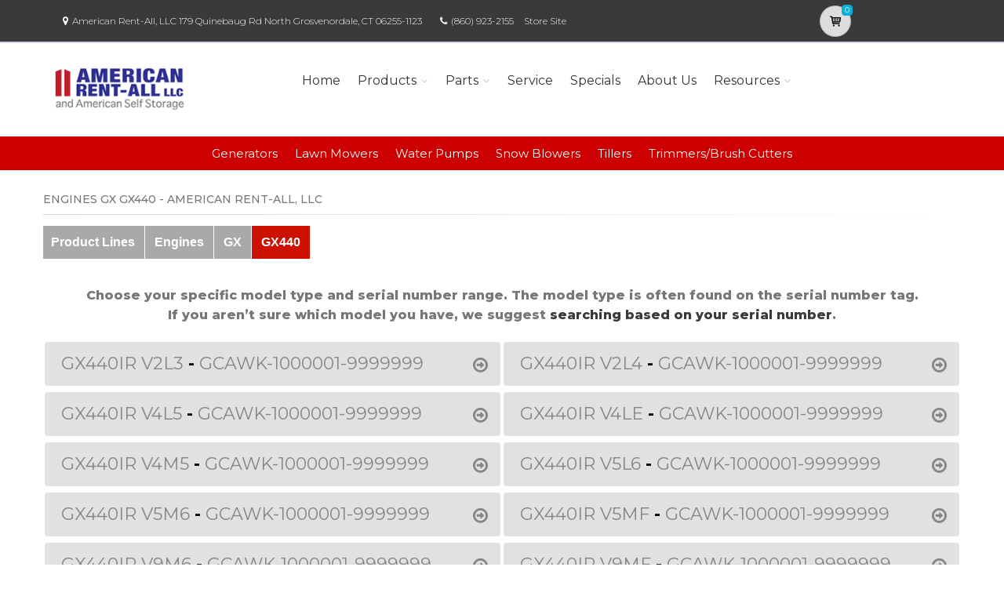

--- FILE ---
content_type: text/html; charset=utf-8
request_url: https://americanrentall.powerdealer.honda.com/parts/engines/engines/gx/GX440/serialnumbers
body_size: 15162
content:
<!DOCTYPE html>
<html lang="en" class="js no-touch csstransitions">
<head>

    
    <meta charset="utf-8">
    <title>Select Serial Number for Engines GX GX440 Parts | American Rent-All, LLC                  </title>
    <meta name="description" content="Shop Honda Power Equipment in North Grosvenordale, CT at American Rent-All, LLC. Generators, Lawn Mowers, and more.  Search for parts for your Honda Engines GX GX440">
    <meta name="keywords" content="Honda  Engines GX GX440  Power Equipment ">
    <meta name="viewport" content="width=device-width, initial-scale=1.0">
    <link rel="canonical" href="https://americanrentall.powerdealer.honda.com/parts/engines/engines/gx/GX440/serialnumbers">


    <!-- Favicon and Touch Icons-->
    <link rel="apple-touch-icon" sizes="180x180" href="/assets/favicon/apple-touch-icon.png">
    <link rel="icon" type="image/png" sizes="32x32" href="/assets/favicon/favicon-32x32.png">
    <link rel="icon" type="image/png" sizes="16x16" href="/assets/favicon/favicon-16x16.png">
    <link rel="manifest" href="/assets/favicon/site.webmanifest">
    <link rel="mask-icon" color="#6366f1" href="/assets/favicon/safari-pinned-tab.svg">
    <meta name="msapplication-TileColor" content="#080032">
    <meta name="msapplication-config" content="/assets/favicon/browserconfig.xml">
    <meta name="theme-color" content="#ffffff">


    <link href='//fonts.googleapis.com/css?family=Montserrat:thin,extra-light,light,100,200,300,400,500,600,700,800'
          rel='stylesheet' type='text/css'>
    
    <link href="https://fonts.googleapis.com/css?family=Pacifico" rel="stylesheet" type="text/css">
    <link href="https://fonts.googleapis.com/css?family=PT+Serif" rel="stylesheet" type="text/css">
    <link href='https://fonts.googleapis.com/css?family=Open+Sans:400,300,300italic,400italic,600,600italic,700,700italic,800,800italic' rel='stylesheet' type='text/css'>

    <link href='/fonts/font-awesome/css/font-awesome.css' rel='stylesheet'>
    <link href='/fonts/fontello/css/fontello.css' rel='stylesheet'>
    <link rel="stylesheet" href="https://cdn.jsdelivr.net/gh/fancyapps/fancybox@3.5.7/dist/jquery.fancybox.min.css" />

    


    <script async type="text/javascript"
            src="https://apps.bazaarvoice.com/deployments/americanhonda/dsp_blue_template/production/en_US/bv.js">
    </script>

    <link href='//www.powerdealer.honda.com/content/css/bundle.min.css' rel='stylesheet'>
    <link href='//www.powerdealer.honda.com/content/css/cls-skin.min.css' rel='stylesheet'>
    <link href='//www.powerdealer.honda.com/content/css/temp.css' rel='stylesheet'>
    
    

    <script src="https://js.stripe.com/v3/"></script>

    <script src="https://assets.adobedtm.com/4d2629481466/69d0baf6d3e3/launch-6e6273d3182f.min.js" async></script>


                              <script>!function(e){var n="https://s.go-mpulse.net/boomerang/";if("False"=="True")e.BOOMR_config=e.BOOMR_config||{},e.BOOMR_config.PageParams=e.BOOMR_config.PageParams||{},e.BOOMR_config.PageParams.pci=!0,n="https://s2.go-mpulse.net/boomerang/";if(window.BOOMR_API_key="MRMJY-FRFEZ-R275K-9FLXE-YXPGH",function(){function e(){if(!o){var e=document.createElement("script");e.id="boomr-scr-as",e.src=window.BOOMR.url,e.async=!0,i.parentNode.appendChild(e),o=!0}}function t(e){o=!0;var n,t,a,r,d=document,O=window;if(window.BOOMR.snippetMethod=e?"if":"i",t=function(e,n){var t=d.createElement("script");t.id=n||"boomr-if-as",t.src=window.BOOMR.url,BOOMR_lstart=(new Date).getTime(),e=e||d.body,e.appendChild(t)},!window.addEventListener&&window.attachEvent&&navigator.userAgent.match(/MSIE [67]\./))return window.BOOMR.snippetMethod="s",void t(i.parentNode,"boomr-async");a=document.createElement("IFRAME"),a.src="about:blank",a.title="",a.role="presentation",a.loading="eager",r=(a.frameElement||a).style,r.width=0,r.height=0,r.border=0,r.display="none",i.parentNode.appendChild(a);try{O=a.contentWindow,d=O.document.open()}catch(_){n=document.domain,a.src="javascript:var d=document.open();d.domain='"+n+"';void(0);",O=a.contentWindow,d=O.document.open()}if(n)d._boomrl=function(){this.domain=n,t()},d.write("<bo"+"dy onload='document._boomrl();'>");else if(O._boomrl=function(){t()},O.addEventListener)O.addEventListener("load",O._boomrl,!1);else if(O.attachEvent)O.attachEvent("onload",O._boomrl);d.close()}function a(e){window.BOOMR_onload=e&&e.timeStamp||(new Date).getTime()}if(!window.BOOMR||!window.BOOMR.version&&!window.BOOMR.snippetExecuted){window.BOOMR=window.BOOMR||{},window.BOOMR.snippetStart=(new Date).getTime(),window.BOOMR.snippetExecuted=!0,window.BOOMR.snippetVersion=12,window.BOOMR.url=n+"MRMJY-FRFEZ-R275K-9FLXE-YXPGH";var i=document.currentScript||document.getElementsByTagName("script")[0],o=!1,r=document.createElement("link");if(r.relList&&"function"==typeof r.relList.supports&&r.relList.supports("preload")&&"as"in r)window.BOOMR.snippetMethod="p",r.href=window.BOOMR.url,r.rel="preload",r.as="script",r.addEventListener("load",e),r.addEventListener("error",function(){t(!0)}),setTimeout(function(){if(!o)t(!0)},3e3),BOOMR_lstart=(new Date).getTime(),i.parentNode.appendChild(r);else t(!1);if(window.addEventListener)window.addEventListener("load",a,!1);else if(window.attachEvent)window.attachEvent("onload",a)}}(),"".length>0)if(e&&"performance"in e&&e.performance&&"function"==typeof e.performance.setResourceTimingBufferSize)e.performance.setResourceTimingBufferSize();!function(){if(BOOMR=e.BOOMR||{},BOOMR.plugins=BOOMR.plugins||{},!BOOMR.plugins.AK){var n=""=="true"?1:0,t="",a="aoamweaxhwsnq2lvdvma-f-451dae246-clientnsv4-s.akamaihd.net",i="false"=="true"?2:1,o={"ak.v":"39","ak.cp":"490019","ak.ai":parseInt("317754",10),"ak.ol":"0","ak.cr":10,"ak.ipv":4,"ak.proto":"http/1.1","ak.rid":"65de5135","ak.r":47376,"ak.a2":n,"ak.m":"dscx","ak.n":"essl","ak.bpcip":"3.128.203.0","ak.cport":44408,"ak.gh":"23.200.85.104","ak.quicv":"","ak.tlsv":"tls1.3","ak.0rtt":"","ak.0rtt.ed":"","ak.csrc":"-","ak.acc":"bbr","ak.t":"1769282904","ak.ak":"hOBiQwZUYzCg5VSAfCLimQ==aeFLurdZG6iZSOTKDYDLLSeDh/Ye9B+YphQY3iGHYIYKNC4AxmeBxHOqVT8NZE25f+zlkQZ4htTb3W7xHo1hwGrDJuI3PTJFIgsT5lhBqImGiIz7RIQHdTEloMUi0eZgLC1eKO1+u5tL/Ee/P9ndBbedrHe5gHCEEeHZd/hioYnk2ECcetqqZyFBaSjVc1X7tXQ/n3pYxKOAFPfRVZBbvYeaPvFP0alqW3LsJGu6l/3/lK4dmf1ewimZ/WyDqEtiWpNJKbHchhDGB31IvD2KoFj7J7pfdhWVdm1WFuUdZ9YeyUUCKsLtWBKPoNqy0JRpXHNsv6Hy47cq5JK3YoFyFQnR8al1r3q5ikQkH9UCaovRINU5/aSTpbmmtQQUNhbZUrYHUCNGnSeuugaBKvJ7uaW/IHrD6R50J549Mxu+8Pk=","ak.pv":"18","ak.dpoabenc":"","ak.tf":i};if(""!==t)o["ak.ruds"]=t;var r={i:!1,av:function(n){var t="http.initiator";if(n&&(!n[t]||"spa_hard"===n[t]))o["ak.feo"]=void 0!==e.aFeoApplied?1:0,BOOMR.addVar(o)},rv:function(){var e=["ak.bpcip","ak.cport","ak.cr","ak.csrc","ak.gh","ak.ipv","ak.m","ak.n","ak.ol","ak.proto","ak.quicv","ak.tlsv","ak.0rtt","ak.0rtt.ed","ak.r","ak.acc","ak.t","ak.tf"];BOOMR.removeVar(e)}};BOOMR.plugins.AK={akVars:o,akDNSPreFetchDomain:a,init:function(){if(!r.i){var e=BOOMR.subscribe;e("before_beacon",r.av,null,null),e("onbeacon",r.rv,null,null),r.i=!0}return this},is_complete:function(){return!0}}}}()}(window);</script></head>

<body class="">
    <script>
    var dataLayer = {};
    window.dataLayer = dataLayer;
</script>
<script>
    var identifier = 'PageLoadReady';
</script>
<div id="analytics-data" data-dataLayer="{&quot;Version&quot;:&quot;1.1&quot;,&quot;ItemName&quot;:&quot;&quot;,&quot;Compare&quot;:{&quot;default_comp_model&quot;:&quot;&quot;,&quot;comp_model&quot;:&quot;&quot;,&quot;comp_trim&quot;:&quot;&quot;,&quot;comp_year&quot;:&quot;&quot;,&quot;comp_msrp&quot;:&quot;&quot;,&quot;comp_color&quot;:&quot;&quot;,&quot;comp_brand&quot;:&quot;&quot;,&quot;comp_tile_position&quot;:&quot;&quot;},&quot;Dealer&quot;:{&quot;dealer_locator_search_type&quot;:&quot;&quot;,&quot;dealer_locator_search_term&quot;:&quot;&quot;,&quot;selected_dealer_zipcode&quot;:&quot;&quot;,&quot;selected_dealer_name&quot;:&quot;American Rent-All, LLC&quot;,&quot;selected_dealer_address&quot;:&quot;&quot;,&quot;selected_dealer_phone_number&quot;:&quot;&quot;,&quot;dealer_vehicle_inventory_available&quot;:&quot;&quot;,&quot;dealer_category&quot;:&quot;premium&quot;,&quot;dealer_brand&quot;:&quot;honda power equipment&quot;,&quot;dealer_has_espanol&quot;:&quot;&quot;,&quot;dealer_has_schedule_service&quot;:&quot;&quot;,&quot;dealer_has_service_only&quot;:&quot;&quot;,&quot;dealer_has_tirecenter&quot;:&quot;&quot;,&quot;selected_dealer_id&quot;:&quot;318352&quot;},&quot;Integrations&quot;:{&quot;campaign_id&quot;:&quot;&quot;,&quot;ab_test_id&quot;:&quot;&quot;,&quot;adobe_analytics_visitor_id&quot;:&quot;&quot;,&quot;id_cms_component&quot;:&quot;&quot;,&quot;name_cms_component&quot;:&quot;&quot;,&quot;id_dmp&quot;:&quot;&quot;,&quot;id_dfa&quot;:&quot;&quot;,&quot;id_chat&quot;:&quot;&quot;,&quot;id_dealer_association&quot;:&quot;&quot;},&quot;Video_Metadata&quot;:{&quot;video_title&quot;:&quot;&quot;,&quot;video_milestone&quot;:&quot;&quot;,&quot;video_id&quot;:&quot;&quot;,&quot;video_action&quot;:&quot;&quot;,&quot;video_link&quot;:&quot;&quot;,&quot;video_event_duration&quot;:&quot;&quot;},&quot;Metadata&quot;:{&quot;version_dl&quot;:&quot;2022.04&quot;,&quot;version_code&quot;:&quot;&quot;,&quot;version_app_measurement&quot;:&quot;&quot;,&quot;property_name&quot;:&quot;dsp&quot;,&quot;number_of_search_results&quot;:&quot;&quot;,&quot;error_field&quot;:&quot;&quot;,&quot;error_display_message&quot;:&quot;&quot;},&quot;Event_Metadata&quot;:{&quot;tms_event&quot;:&quot;&quot;,&quot;download_title&quot;:&quot;&quot;,&quot;action_type&quot;:&quot;&quot;,&quot;action_label&quot;:&quot;&quot;,&quot;action_category&quot;:&quot;&quot;},&quot;Link_Metadata&quot;:{&quot;destination_url&quot;:&quot;&quot;,&quot;link_id&quot;:&quot;&quot;,&quot;link_text&quot;:&quot;&quot;,&quot;link_href&quot;:&quot;&quot;,&quot;link_url&quot;:&quot;&quot;,&quot;link_type&quot;:&quot;&quot;,&quot;link_button_action&quot;:&quot;&quot;,&quot;link_action&quot;:&quot;&quot;,&quot;link_container&quot;:&quot;&quot;,&quot;link_type_click&quot;:&quot;&quot;,&quot;link_input_field&quot;:&quot;&quot;,&quot;link_type_title&quot;:&quot;&quot;,&quot;link_submit_fields&quot;:&quot;&quot;},&quot;Content_Metadata&quot;:{&quot;article_name&quot;:&quot;&quot;,&quot;article_location&quot;:&quot;&quot;,&quot;article_count&quot;:&quot;&quot;,&quot;article_author&quot;:&quot;&quot;,&quot;manual_category&quot;:&quot;&quot;,&quot;manual_title&quot;:&quot;&quot;,&quot;manual_result_num&quot;:&quot;&quot;,&quot;tool_tier&quot;:&quot;&quot;,&quot;tool_state&quot;:&quot;&quot;,&quot;inv_filter&quot;:&quot;&quot;,&quot;inv_layout&quot;:&quot;&quot;,&quot;inv_selector&quot;:&quot;&quot;,&quot;filter_series_code&quot;:&quot;&quot;,&quot;filter_series_year&quot;:&quot;&quot;,&quot;list_item_index&quot;:&quot;&quot;,&quot;list_result_count&quot;:&quot;&quot;,&quot;list_layout&quot;:&quot;&quot;,&quot;com_event_name&quot;:&quot;&quot;,&quot;container_result_num&quot;:&quot;&quot;,&quot;registration_category&quot;:&quot;&quot;,&quot;registration_type&quot;:&quot;&quot;,&quot;tile_vertical_position&quot;:&quot;&quot;,&quot;tile_horizontal_position&quot;:&quot;&quot;},&quot;Model&quot;:{&quot;model_name&quot;:&quot;&quot;,&quot;model_year&quot;:&quot;&quot;,&quot;body_style&quot;:&quot;&quot;,&quot;model_trim&quot;:&quot;&quot;,&quot;listed_msrp&quot;:&quot;&quot;,&quot;selected_interior_color&quot;:&quot;&quot;,&quot;selected_exterior_color&quot;:&quot;&quot;,&quot;model_id&quot;:&quot;&quot;,&quot;model_quantity&quot;:&quot;&quot;,&quot;model_inventory_type&quot;:&quot;&quot;,&quot;model_number&quot;:&quot;&quot;,&quot;model_category&quot;:&quot;&quot;,&quot;model_brand&quot;:&quot;&quot;,&quot;model_msrp&quot;:&quot;&quot;,&quot;model_fuel_type&quot;:&quot;&quot;,&quot;model_accessories_name&quot;:&quot;&quot;,&quot;model_engine&quot;:&quot;&quot;,&quot;model_transmission&quot;:&quot;&quot;,&quot;model_bodystyle&quot;:&quot;&quot;,&quot;model_packages&quot;:&quot;&quot;,&quot;model_vin&quot;:&quot;&quot;,&quot;parts_id&quot;:&quot;&quot;,&quot;parts_name&quot;:&quot;&quot;},&quot;Offer&quot;:{&quot;offer_type&quot;:&quot;&quot;,&quot;offer_amount&quot;:&quot;&quot;,&quot;offer_name&quot;:&quot;&quot;,&quot;offer_term&quot;:&quot;&quot;,&quot;offer_date&quot;:&quot;&quot;,&quot;offer_start&quot;:&quot;&quot;,&quot;offer_expire&quot;:&quot;&quot;,&quot;offer_model&quot;:&quot;&quot;,&quot;offer_model_year&quot;:&quot;&quot;,&quot;offer_id&quot;:&quot;&quot;,&quot;current_offers_zip_code&quot;:&quot;&quot;,&quot;offer_category&quot;:&quot;&quot;,&quot;offer_rate&quot;:&quot;&quot;,&quot;offer_amt_due&quot;:&quot;&quot;,&quot;offer_cashback&quot;:&quot;&quot;},&quot;Offer_Vehicle&quot;:{&quot;offer_series_accessories_name&quot;:&quot;&quot;,&quot;offer_series_grade&quot;:&quot;&quot;,&quot;offer_series_inventory_type&quot;:&quot;&quot;,&quot;offer_series_vehicleid&quot;:&quot;&quot;,&quot;offer_series_body_style&quot;:&quot;&quot;,&quot;offer_series_category&quot;:&quot;&quot;,&quot;offer_series_color_ext&quot;:&quot;&quot;,&quot;offer_series_color_ext_code&quot;:&quot;&quot;,&quot;offer_series_color_int&quot;:&quot;&quot;,&quot;offer_series_color_int_code&quot;:&quot;&quot;,&quot;offer_series_engine&quot;:&quot;&quot;,&quot;offer_series_fuel_type&quot;:&quot;&quot;,&quot;offer_series_msrp&quot;:&quot;&quot;,&quot;offer_series_number&quot;:&quot;&quot;,&quot;offer_series_packages&quot;:&quot;&quot;,&quot;offer_series_transmission&quot;:&quot;&quot;,&quot;offer_list_filter&quot;:&quot;&quot;,&quot;offer_list_selector&quot;:&quot;&quot;},&quot;Page&quot;:{&quot;content_publish_date&quot;:&quot;&quot;,&quot;page_friendly_url&quot;:&quot;https://americanrentall.powerdealer.honda.com/parts/engines/engines/gx/gx440/serialnumbers&quot;,&quot;full_url&quot;:&quot;https://americanrentall.powerdealer.honda.com/parts/engines/engines/gx/gx440/serialnumbers&quot;,&quot;page_name&quot;:&quot;serialnumbers&quot;,&quot;site_country_code&quot;:&quot;us&quot;,&quot;site_display_format&quot;:&quot;&quot;,&quot;site_language_code&quot;:&quot;en&quot;,&quot;site_section&quot;:&quot;parts&quot;,&quot;sub_section&quot;:&quot;serialnumbers&quot;,&quot;sub_section2&quot;:&quot;&quot;,&quot;sub_section3&quot;:&quot;&quot;,&quot;site_currency&quot;:&quot;&quot;,&quot;brand_name&quot;:&quot;honda power equipment&quot;,&quot;scroll_depth&quot;:&quot;&quot;,&quot;element_position&quot;:&quot;&quot;,&quot;internal_referrer&quot;:&quot;&quot;,&quot;referrer_type&quot;:&quot;&quot;,&quot;referrer_url&quot;:&quot;&quot;,&quot;page_number&quot;:&quot;&quot;,&quot;transaction_id&quot;:&quot;&quot;,&quot;visitor_id&quot;:&quot;&quot;,&quot;hours_between_visits&quot;:&quot;&quot;,&quot;days_between_visits&quot;:&quot;&quot;,&quot;time_current_session&quot;:&quot;&quot;,&quot;scroll_percent&quot;:&quot;&quot;,&quot;orientation&quot;:&quot;&quot;,&quot;environment&quot;:&quot;PROD&quot;},&quot;Social&quot;:{&quot;social_network&quot;:&quot;&quot;,&quot;social_action&quot;:&quot;&quot;,&quot;social_login_signin&quot;:&quot;&quot;},&quot;User&quot;:{&quot;bap_interior_accessories&quot;:&quot;&quot;,&quot;bap_exterior_accessories&quot;:&quot;&quot;,&quot;internal_search_term&quot;:&quot;&quot;,&quot;internal_search_type&quot;:&quot;&quot;,&quot;external_search_keyword&quot;:&quot;&quot;,&quot;ux_phase&quot;:&quot;&quot;,&quot;bap_total_as_configured&quot;:&quot;&quot;,&quot;selected_powertrain&quot;:&quot;&quot;,&quot;selected_drivetrain&quot;:&quot;&quot;,&quot;user_zipcode&quot;:&quot;&quot;,&quot;user_has_acura&quot;:&quot;&quot;,&quot;user_has_honda&quot;:&quot;&quot;,&quot;user_has_vehicle&quot;:&quot;&quot;,&quot;user_vehicles_count&quot;:&quot;&quot;,&quot;user_customer_id&quot;:&quot;&quot;,&quot;user_logged_status&quot;:&quot;&quot;,&quot;user_role&quot;:&quot;&quot;,&quot;user_status_type&quot;:&quot;&quot;,&quot;user_contact_preference&quot;:&quot;&quot;,&quot;user_city&quot;:&quot;&quot;,&quot;user_state&quot;:&quot;&quot;,&quot;user_preferred_time&quot;:&quot;&quot;,&quot;user_preferred_date&quot;:&quot;&quot;,&quot;pe_buy_lease&quot;:&quot;&quot;,&quot;pe_credit_score&quot;:&quot;&quot;,&quot;pe_apr_term&quot;:&quot;&quot;,&quot;pe_down_payment&quot;:&quot;&quot;,&quot;pe_trade_in_value&quot;:&quot;&quot;},&quot;Active_Series&quot;:{&quot;active_series_code&quot;:&quot;&quot;,&quot;active_series_has_vin&quot;:&quot;&quot;,&quot;active_series_has_vin_info&quot;:&quot;&quot;,&quot;active_series_mileage&quot;:&quot;&quot;,&quot;active_series_year&quot;:&quot;&quot;},&quot;Global&quot;:{&quot;zipcode&quot;:&quot;&quot;,&quot;error_type&quot;:&quot;&quot;,&quot;breakpoint&quot;:&quot;&quot;,&quot;device_type&quot;:&quot;&quot;,&quot;daa_code&quot;:&quot;&quot;,&quot;language&quot;:&quot;&quot;,&quot;page_personalization&quot;:&quot;&quot;,&quot;tool_name&quot;:&quot;&quot;,&quot;link_page&quot;:&quot;&quot;,&quot;generic_link_page&quot;:&quot;&quot;,&quot;generic_link_section&quot;:&quot;&quot;,&quot;generic_link_subsection&quot;:&quot;&quot;,&quot;linkname&quot;:&quot;&quot;,&quot;generic_site_section&quot;:&quot;&quot;,&quot;generic_subsection&quot;:&quot;&quot;,&quot;generic_content_section&quot;:&quot;&quot;,&quot;generic_page_name&quot;:&quot;&quot;,&quot;generic_linkname&quot;:&quot;&quot;,&quot;channel&quot;:&quot;&quot;,&quot;site_section_subsection&quot;:&quot;&quot;}}"></div> 
<script type="text/javascript">


    var element = document.getElementById("analytics-data").getAttribute("data-dataLayer");
    if (element) {
        dataLayer = JSON.parse(element);

        dataLayer.Page.site_display_format = getFormat();
        dataLayer.Page.internal_referrer = getInternalReferrerUrl();
        dataLayer.Page.referrer_type = getReferrerType();
        dataLayer.Page.referrer_url = getReferrerUrl();
        dataLayer.Global.breakpoint = window.innerWidth;

        window.dataLayer = dataLayer;
        console.log("dataLayer loaded");
    }



    if (!Array.prototype.find) {
        Object.defineProperty(Array.prototype, 'find', {
            value: function (predicate) {
                if (!this) {
                    throw TypeError('"this" is null or not defined');
                }
                var o = Object(this);
                var len = o.length >>> 0;
                if (typeof predicate !== 'function') {
                    throw TypeError('predicate must be a function');
                }
                var thisArg = arguments[1];
                var k = 0;
                while (k < len) {
                    var kValue = o[k];
                    if (predicate.call(thisArg, kValue, k, o)) {
                        return kValue;
                    }
                    k++;
                }
                return undefined;
            },
            configurable: true,
            writable: true
        });
    }

    function getActionLabel($this) {

        var action_label = $this.data('analytics-action-label');
        if (!action_label || action_label === '')
            action_label = $this.attr('title');
        if (!action_label || action_label === '')
            action_label = $this.text();

        return action_label.replace(" (opens new window)", "").replace("/(\r\n|\n|\r)/gm", "").trim();
    }

    function getFormat() {
        var width = window.innerWidth;
        var format = 'mobile';
        if (width > 1024) {
            format = 'desktop';
        }
        else if (width > 768) {
            format = 'tablet';
        }
        return format;
    }
    function getBreakpoint() {
        var width = window.innerWidth;
        var format = 'small';
        if (width > 1280) {
            format = 'large';
        }
        else if (width > 1024) {
            format = 'medium';
        }
        return format;
    }
    function getScrollDepth() {

        var pageLen = $(document).height();
        var scrollPos = window.pageYOffset;
        try {
            return Math.round((scrollPos / pageLen) * 100) + '%';
        }
        catch (e) {
            console.error(e);
        }
        return scrollPos;
    }

    function matchesAnyFromArray(matcher, arr) {
        return arr.find(str => matcher.toLowerCase().includes(str.toLowerCase()));
    }

    function getReferrerType() {
        if (!document.referrer) return 'typed/bookmarked';

        var searchEngines = ['google', 'search.yahoo', 'bing', 'duckduckgo'];
        var socialNetworks = ['facebook', 't.co', 'twitter'];

        function getExternalReferrerType() {
            var referrer = document.referrer;
            if (matchesAnyFromArray(referrer, searchEngines)) return 'search_engines';
            if (matchesAnyFromArray(referrer, socialNetworks)) return 'social_networks';
            return 'external';
        };

        return document.referrer.startsWith(window.location.origin)
            ? 'internal'
            : getExternalReferrerType();
    };

    function getInternalReferrerUrl() {
        return document.referrer && document.referrer.startsWith(window.location.origin)
            ? document.referrer
            : '';
    }

    function getReferrerUrl() {
        return document.referrer.includes('t.co')
            ? 'https://www.twitter.com/'
            : document.referrer || '';
    }
    function getModelId() {
        var $md = $('#model-detail');
        if ($md.length) {
            return $md.data("analytics-modelid");
        }
        return "";
    }

    function setDataLayer() {
        resetDataLayer();
        window.dataLayer.Global.breakpoint = getBreakpoint();
        window.dataLayer.Model.model_id = getModelId();
        window.dataLayer.Page.site_display_format = getFormat();
        window.dataLayer.Page.scroll_depth = getScrollDepth();
    }
    function resetDataLayer() {
        dataLayer.Event_Metadata = {
            action_category: "",
            action_label: "",
            action_link: "",
            action_type: "",
            download_title: "",
            tms_event: "",
        }
        window.dataLayer = dataLayer;
    }
//function getDeviceType() {
//    var browserInfo = window.detect();
//    var browserName = browserInfo.name.charAt(0).toUpperCase() + browserInfo.name.slice(1);
//    return browserName + '|' + browserName + ' Version ' + browserInfo.version + '|' + browserInfo.os;
//}
</script>


    <!--raqform -->
<style>

    .validation-summary-errors {
        color: Red;
    }

        .validation-summary-errors li {
            display: block !important;
            float: none !important;
        }

    label.error {
        margin-left: 10px;
        width: auto;
        display: inline;
        color: red;
        font-style: italic;
        text-transform: none;
    }

    div.error {
        /*display: none;*/
    }

    input.error, select.error, .input-validation-error {
        border: 1px dotted red;
    }

    div.error li {
        display: block !important;
        float: none !important;
    }
</style>
<div id="raq-dl" style="display: none;width:100%; max-width:80%;">
    <div class="row">
        <div class="col-sm-12">
            <h1>Request a Quote</h1>

            <a id="model-select-btn" style="display:none" href="javascript:;">Select different model</a>

            <hr />
        </div>

        <div class="col-md-4 col-sm-12">
            <div id="model">
                <h2 id="modelName" class="text-center" style="margin-bottom:10px"></h2>
                <img id="model-image" src="" />
            </div>
            <div id="helmsprodlines" style="display:none">
                <p class="text-center">Please select a product line</p>
            </div>
            <div id="helmsmodelgroups" style="display:none"></div>
            <div id="helmsmodels" style="display:none"></div>
        </div>
        <div class="col-md-8 col-sm-12">
            <div class="dealerinfo col-md-12 col-sm-12" style="font-size:16px;">
                <span id="raq-dealername"></span><br />
                <span id="raq-address"></span><br />
                <span id="raq-city"></span>,&nbsp;<span id="raq-state"></span>&nbsp;<span id="raq-zip"></span>
                <span id="raq-phone"></span><br />
                <span id="raq-email"></span>
            </div>
            <hr />
            <form id="raq-form">
                <div class="col-md-12">
                    <h2>How may we contact you?</h2>
                </div>
                <div class="col-md-12">
                    <div class="form-group col-md-6 col-sm-12">
                        <label class="control-label required" for="FirstName">First Name</label>
                        <input type="text" id="FirstName" name="FirstName" class="form-control" placeholder="First Name" required />
                    </div>
                    <div class="form-group col-md-6 col-sm-12">
                        <label class="control-label required" for="LastName">Last Name</label>
                        <input type="text" id="LastName" name="LastName" class="form-control" placeholder="Last Name" required />
                    </div>
                </div>
                <div class="col-md-12">
                    <div class="form-group col-sm-12">
                        <label class="control-label required" for="Email">Email</label>
                        <input type="text" id="Email" name="Email" class="form-control" placeholder="Email" required />
                    </div>
                </div>
                <div class="col-md-12">
                    <div class="form-group  col-md-6 col-sm-12">
                        <label class="control-label required" for="Phone">Phone</label>
                        <input type="text" id="Phone" name="Phone" class="form-control" placeholder="Phone" required />
                    </div>
                    <div class="form-group  col-md-6 col-sm-12">
                        <label class="control-label required" for="ZipCode">Zip Code</label>
                        <input type="text" id="ZipCode" name="ZipCode" class="form-control" placeholder="Zip Code" required />
                    </div>
                </div>
                <div class="col-md-12">
                    <div class="form-group">
                        <div class="col-sm-12">
                            <div class="checkbox">
                                <label>
                                    <input id="agree" type="checkbox">* By checking this box, I agree to: (1) receive recurring automated marketing and non-marketing calls, texts, and emails from
                                    American Honda Motor Co., Inc. and participating Honda and Acura dealers at any phone numbers and email addresses provided above
                                    (consent not required to make a purchase, msg & data rates apply, reply STOP to opt-out of texts or HELP for help); (2) the <a href="https://www.honda.com/privacy/sms-terms.pdf" target="_blank" class="anchor-link">SMS Terms</a>
                                    (including arbitration provision); and (3) the <a href="https://www.honda.com/privacy/privacy-policy.pdf" target="_blank" class="anchor-link">Privacy Policy</a> (which describes how Honda collects and uses personal information and any
                                    privacy rights I may have).

                                    
                                </label>
                            </div>
                        </div>
                    </div>
                </div>
                <div class="col-md-12">
                    <div class="form-group">
                        <p class="mb-0 text-right">
                            <input id="btnRaq" type="button" class="btn btn-primary" value="Submit" disabled />
                            <input data-fancybox-close type="button" class="btn btn-primary" value="Cancel" />
                            <input id="dealerno" type="hidden" value="" name="dealerno" required />
                            <input id="modelid" type="hidden" value="" name="modelid" required />
                            <input id="productline" type="hidden" value="" name="productline" required />
                            <input id="imageUrl" type="hidden" value="" name="imageUrl" required />
                        </p>
                    </div>
                    <div id="errorContainer" class="form-row raq error">
                        <ul></ul>
                    </div>
                </div>
            </form>
        </div>

    </div>
</div>
<div id="raq-thank-you" style="display: none;">
    <div class="row">
        <div class="col-sm-12">
            <h1>Thank you</h1>
            <p>Your request has been submitted!</p>
        </div>
        <div class="col-md-12">
            <div class="form-group">
                <p class="mb-0 text-right">
                    <input data-fancybox-close type="button" class="btn btn-primary" value="Close" />
                </p>
            </div>
            <div class="form-row error">
                <ul></ul>
            </div>
        </div>
    </div>
</div>
<!--end raqform-->

    


    

    <div class="scrollToTop circle">
        <i class="icon-up-open-big"></i>
    </div>

    

<div class="header-container">

    <!-- header-top start -->
    <!-- classes:  -->
    <!-- "dark": dark version of header top e.g. class="header-top dark" -->
    <!-- "colored": colored version of header top e.g. class="header-top colored" -->
    <!-- ================ -->
    <div class="header-top dark ">
        <div class="container">
            <div class="row">
                
                <!-- Theme Colors -->
                
                <div class="col-xs-3 col-sm-6 col-md-10 topaddress">
                    <!-- header-top-first start -->
                    <!-- ================ -->
                    <div class="header-top-first clearfix">

                        <ul class="list-inline hidden-sm hidden-xs">
                            <li><i class="fa fa-map-marker pr-5 pl-10"></i>American Rent-All, LLC                   179 Quinebaug Rd  North Grosvenordale, CT 06255-1123</li>

                            <li><i class="fa fa-phone pr-5 pl-10"></i><a style="color: white" href='tel:(860) 923-2155'>(860) 923-2155</a></li>
                                <li class="storesitelink"><a href="http://americanrentall.com/" target="_blank">Store Site</a></li>
                        </ul>
                    </div>
                    <!-- header-top-first end -->
                </div>
                <div class="col-xs-2 col-centered">

                    <!-- Cart Button -->
                    <!-- ================ -->
                        <div class="header-dropdown-buttons">
                            <div class="btn-group ">
                                <a href="//americanrentall.powerdealer.honda.com/shopping-cart" id="btnShoppingCart" type="button" class="btn shopping-cart" data-cartid="e862820e-436a-460b-a8bf-e024f8ac403c" data-url="//americanrentall.powerdealer.honda.com/shopping-cart">
                                    <i class="icon-basket-1"></i>
                                    <span id="cart-count" class="cart-count default-bg" data-cartid="e862820e-436a-460b-a8bf-e024f8ac403c">0</span>
                                </a>
                            </div>
                        </div>
                    <!-- Cart Button end -->
                </div>
            </div>
        </div>
    </div>
    <!-- header-top end -->
    <!-- header start -->
    <!-- classes:  -->
    <!-- "fixed": enables fixed navigation mode (sticky menu) e.g. class="header fixed clearfix" -->
    <!-- "dark": dark version of header e.g. class="header dark clearfix" -->
    <!-- "full-width": mandatory class for the full-width menu layout -->
    <!-- "centered": mandatory class for the centered logo layout -->
    <!-- ================ -->
    <header class="header fixed clearfix">

        <div class="container">
            <!-- header start -->

            <div class="row g-pb-10 g-pt-10">
                <div class="col-lg-2 desktop-only">
                    <!-- header-left start -->
                    <!-- ================ -->
                    <!-- logo -->
                        <div class="logo">
                            <a href="/" class="container">
                                <img id="logo_img" class="img-responsive" style="display: flex; align-items: center;" src="//services.powerequipment.honda.com/assets/dealer_logos/318352-logo.png" alt="American Rent-All, LLC                  ">
                            </a>
                        </div>


                </div>

                <div class="col-lg-8">

                    <!-- header-right start -->
                    <!-- ================ -->
                    <div class="navcenter">

                        <!-- main-navigation start -->
                        <!-- classes: -->
                        <!-- "onclick": Makes the dropdowns open on click, this the default bootstrap behavior e.g. class="main-navigation onclick" -->
                        <!-- "animated": Enables animations on dropdowns opening e.g. class="main-navigation animated" -->
                        <!-- "with-dropdown-buttons": Mandatory class that adds extra space, to the main navigation, for the search and cart dropdowns -->
                        <!-- ================ -->
                        <div class="main-navigation animated with-dropdown-buttons pull-right">

                            <!-- navbar start -->
                            <!-- ================ -->
                            <nav class="navbar navbar-default" role="navigation">
                                <div class="container-fluid">

                                    <!-- Toggle get grouped for better mobile display -->
                                    <div class="navbar-header">
                                        <button type="button" class="navbar-toggle" data-toggle="collapse" data-target="#navbar-collapse-1">
                                            <span class="sr-only">Toggle navigation</span>
                                            <span class="icon-bar"></span>
                                            <span class="icon-bar"></span>
                                            <span class="icon-bar"></span>
                                        </button>

                                    </div>

                                    <!-- Collect the nav links, forms, and other content for toggling -->

                                    <div class="collapse navbar-collapse" id="navbar-collapse-1">
                                        <!-- main-menu -->
                                        <ul class="nav navbar-nav ">

                                            <!-- mega-menu start -->
                                            <li class="mega-menu">
                                                <a href="//americanrentall.powerdealer.honda.com/">Home</a>

                                            </li>
                                            <li class="dropdown ">
                                                <a class="dropdown-toggle" data-toggle="dropdown" href="#">Products</a>
                                                <ul class="dropdown-menu">
                                                        <li><a href="//americanrentall.powerdealer.honda.com/products/generators">Generators</a></li>
                                                        <li><a href="//americanrentall.powerdealer.honda.com/products/lawnmowers">Lawn Mowers</a></li>
                                                        <li><a href="//americanrentall.powerdealer.honda.com/products/pumps">Water Pumps</a></li>
                                                        <li><a href="//americanrentall.powerdealer.honda.com/products/snowblowers">Snow Blowers</a></li>
                                                        <li><a href="//americanrentall.powerdealer.honda.com/products/tillers">Tillers</a></li>
                                                        <li><a href="//americanrentall.powerdealer.honda.com/products/trimmers">Trimmers/Brush Cutters</a></li>

                                                    <li><a href="/registration">Product Registration</a></li>
                                                </ul>
                                            </li>
                                                <li class="dropdown ">
                                                    <a class="dropdown-toggle" data-toggle="dropdown" href="#">Parts</a>
                                                    <ul class="dropdown-menu">

                                                        


                                                            <li><a href="/parts/powerequipment">Power Equipment Parts</a></li>
                                                                                                                                                                    </ul>
                                                </li>

                                            <li class="mega-menu">
                                                <a href="//americanrentall.powerdealer.honda.com/service">Service</a>

                                            </li>
                                            <li class="mega-menu">
                                                <a href="//americanrentall.powerdealer.honda.com/promotions">Specials</a>

                                            </li>
                                            <li class="mega-menu">
                                                <a href="//americanrentall.powerdealer.honda.com/company/about">About Us</a>

                                            </li>

                                            <li class="dropdown ">
                                                <a class="dropdown-toggle" data-toggle="dropdown" href="#">Resources</a>
                                                <ul class="dropdown-menu">
                                                    <li><a href="//americanrentall.powerdealer.honda.com/articles">Useful Information</a></li>
                                                    <li><a href="//americanrentall.powerdealer.honda.com/company/contact">Contact</a></li>

                                                </ul>
                                            </li>


                                            <!-- mega-menu end -->

                                        </ul>
                                        <!-- main-menu end -->
                                        <!-- header dropdown buttons -->
                                        <!-- header dropdown buttons end-->

                                    </div>


                                </div>
                            </nav>
                            <!-- navbar end -->

                        </div>
                        <!-- main-navigation end -->
                    </div>
                    <!-- header-right end -->

                </div>
                <div class="col-lg-2 logo desktop-only">
                                            <img class="img-responsive" src="/content/images/hpe.jpg" alt="">
                                    </div>



            </div>
            <!-- header end -->

        </div>

    </header>
</div>

<div class="hondasubmenu desktop-only">
    <ul>
            <li>
                <!--
                    Name: Generators     
                    ProductLineCd; GG
                    SortOrder: 10
                    Url: /products/generators
                -->
                <a href="//americanrentall.powerdealer.honda.com/products/generators">Generators</a>
            </li>
            <li>
                <!--
                    Name: Lawn Mowers     
                    ProductLineCd; LM
                    SortOrder: 20
                    Url: /products/lawnmowers
                -->
                <a href="//americanrentall.powerdealer.honda.com/products/lawnmowers">Lawn Mowers</a>
            </li>
            <li>
                <!--
                    Name: Water Pumps     
                    ProductLineCd; WP
                    SortOrder: 30
                    Url: /products/pumps
                -->
                <a href="//americanrentall.powerdealer.honda.com/products/pumps">Water Pumps</a>
            </li>
            <li>
                <!--
                    Name: Snow Blowers     
                    ProductLineCd; SB
                    SortOrder: 40
                    Url: /products/snowblowers
                -->
                <a href="//americanrentall.powerdealer.honda.com/products/snowblowers">Snow Blowers</a>
            </li>
            <li>
                <!--
                    Name: Tillers     
                    ProductLineCd; TL
                    SortOrder: 50
                    Url: /products/tillers
                -->
                <a href="//americanrentall.powerdealer.honda.com/products/tillers">Tillers</a>
            </li>
            <li>
                <!--
                    Name: Trimmers/Brush Cutters     
                    ProductLineCd; TB
                    SortOrder: 60
                    Url: /products/trimmers
                -->
                <a href="//americanrentall.powerdealer.honda.com/products/trimmers">Trimmers/Brush Cutters</a>
            </li>
        

    </ul>
</div>


<section class="main-container">
    <section class="section">
        <div class="container">
            <div class="row">
                    <h1 class="h5">Engines GX GX440 - American Rent-All, LLC                  </h1>
    <div class="separator-main separator-2"></div>


                
    <ol class="breadcrumb">
                <li><a class="u-link-v5 g-color-main" href="/parts/engines/product-lines">Product Lines</a></li> 
                <li><a class="u-link-v5 g-color-main" href="/parts/engines/engines/series">Engines</a></li> 
                <li><a class="u-link-v5 g-color-main" href="/parts/engines/engines/gx/models">GX</a></li> 
                <li><a class="u-link-v5 g-color-main" href="#!">GX440</a></li>
    </ol>


                <ul class="nav p-20">
                    <li role="presentation" class="seriestitle"><p>Choose your specific model type and serial number range.  The model type is often found on the serial number tag. <br /> If you aren’t sure which model you have, we suggest <a href="/parts/engines">searching based on your serial number</a>.<br /></p></li>
                </ul>

                <div class="spinner">
                    <spinner id="sideSpinner1" group="sideSpinners" size="large" url="/Content/images/Misc/pe_loader.gif"></spinner>
                </div>
                <div class="row">
                    
                    <div class="col-md-12 selectmodel" ng-repeat="m in vm.SelectedModelGroup.items">
                        <ul class="nav nav-pills nav-stacked">
                                <!-- /parts/engines/engines/gx/GX440/GX440IR-V2L3/illustrations
                        /parts/engines/engines/gx/GX440
                        GX440IR-V2L3
                        -->
                                <li role="presentation col-lg-6">
                                    <a href="/parts/engines/engines/gx/GX440/GX440IR-V2L3/illustrations">GX440IR V2L3 <b style="color:#000000">-</b> GCAWK-1000001-9999999<i class="fa fa-arrow-circle-o-right" aria-hidden="true"></i></a>
                                </li>
                                <!-- /parts/engines/engines/gx/GX440/GX440IR-V2L4/illustrations
                        /parts/engines/engines/gx/GX440
                        GX440IR-V2L4
                        -->
                                <li role="presentation col-lg-6">
                                    <a href="/parts/engines/engines/gx/GX440/GX440IR-V2L4/illustrations">GX440IR V2L4 <b style="color:#000000">-</b> GCAWK-1000001-9999999<i class="fa fa-arrow-circle-o-right" aria-hidden="true"></i></a>
                                </li>
                                <!-- /parts/engines/engines/gx/GX440/GX440IR-V4L5/illustrations
                        /parts/engines/engines/gx/GX440
                        GX440IR-V4L5
                        -->
                                <li role="presentation col-lg-6">
                                    <a href="/parts/engines/engines/gx/GX440/GX440IR-V4L5/illustrations">GX440IR V4L5 <b style="color:#000000">-</b> GCAWK-1000001-9999999<i class="fa fa-arrow-circle-o-right" aria-hidden="true"></i></a>
                                </li>
                                <!-- /parts/engines/engines/gx/GX440/GX440IR-V4LE/illustrations
                        /parts/engines/engines/gx/GX440
                        GX440IR-V4LE
                        -->
                                <li role="presentation col-lg-6">
                                    <a href="/parts/engines/engines/gx/GX440/GX440IR-V4LE/illustrations">GX440IR V4LE <b style="color:#000000">-</b> GCAWK-1000001-9999999<i class="fa fa-arrow-circle-o-right" aria-hidden="true"></i></a>
                                </li>
                                <!-- /parts/engines/engines/gx/GX440/GX440IR-V4M5/illustrations
                        /parts/engines/engines/gx/GX440
                        GX440IR-V4M5
                        -->
                                <li role="presentation col-lg-6">
                                    <a href="/parts/engines/engines/gx/GX440/GX440IR-V4M5/illustrations">GX440IR V4M5 <b style="color:#000000">-</b> GCAWK-1000001-9999999<i class="fa fa-arrow-circle-o-right" aria-hidden="true"></i></a>
                                </li>
                                <!-- /parts/engines/engines/gx/GX440/GX440IR-V5L6/illustrations
                        /parts/engines/engines/gx/GX440
                        GX440IR-V5L6
                        -->
                                <li role="presentation col-lg-6">
                                    <a href="/parts/engines/engines/gx/GX440/GX440IR-V5L6/illustrations">GX440IR V5L6 <b style="color:#000000">-</b> GCAWK-1000001-9999999<i class="fa fa-arrow-circle-o-right" aria-hidden="true"></i></a>
                                </li>
                                <!-- /parts/engines/engines/gx/GX440/GX440IR-V5M6/illustrations
                        /parts/engines/engines/gx/GX440
                        GX440IR-V5M6
                        -->
                                <li role="presentation col-lg-6">
                                    <a href="/parts/engines/engines/gx/GX440/GX440IR-V5M6/illustrations">GX440IR V5M6 <b style="color:#000000">-</b> GCAWK-1000001-9999999<i class="fa fa-arrow-circle-o-right" aria-hidden="true"></i></a>
                                </li>
                                <!-- /parts/engines/engines/gx/GX440/GX440IR-V5MF/illustrations
                        /parts/engines/engines/gx/GX440
                        GX440IR-V5MF
                        -->
                                <li role="presentation col-lg-6">
                                    <a href="/parts/engines/engines/gx/GX440/GX440IR-V5MF/illustrations">GX440IR V5MF <b style="color:#000000">-</b> GCAWK-1000001-9999999<i class="fa fa-arrow-circle-o-right" aria-hidden="true"></i></a>
                                </li>
                                <!-- /parts/engines/engines/gx/GX440/GX440IR-V9M6/illustrations
                        /parts/engines/engines/gx/GX440
                        GX440IR-V9M6
                        -->
                                <li role="presentation col-lg-6">
                                    <a href="/parts/engines/engines/gx/GX440/GX440IR-V9M6/illustrations">GX440IR V9M6 <b style="color:#000000">-</b> GCAWK-1000001-9999999<i class="fa fa-arrow-circle-o-right" aria-hidden="true"></i></a>
                                </li>
                                <!-- /parts/engines/engines/gx/GX440/GX440IR-V9MF/illustrations
                        /parts/engines/engines/gx/GX440
                        GX440IR-V9MF
                        -->
                                <li role="presentation col-lg-6">
                                    <a href="/parts/engines/engines/gx/GX440/GX440IR-V9MF/illustrations">GX440IR V9MF <b style="color:#000000">-</b> GCAWK-1000001-9999999<i class="fa fa-arrow-circle-o-right" aria-hidden="true"></i></a>
                                </li>
                                <!-- /parts/engines/engines/gx/GX440/GX440IR-VAL3/illustrations
                        /parts/engines/engines/gx/GX440
                        GX440IR-VAL3
                        -->
                                <li role="presentation col-lg-6">
                                    <a href="/parts/engines/engines/gx/GX440/GX440IR-VAL3/illustrations">GX440IR VAL3 <b style="color:#000000">-</b> GCAWK-1000001-9999999<i class="fa fa-arrow-circle-o-right" aria-hidden="true"></i></a>
                                </li>
                                <!-- /parts/engines/engines/gx/GX440/GX440IR-VAL4/illustrations
                        /parts/engines/engines/gx/GX440
                        GX440IR-VAL4
                        -->
                                <li role="presentation col-lg-6">
                                    <a href="/parts/engines/engines/gx/GX440/GX440IR-VAL4/illustrations">GX440IR VAL4 <b style="color:#000000">-</b> GCAWK-1000001-9999999<i class="fa fa-arrow-circle-o-right" aria-hidden="true"></i></a>
                                </li>
                                <!-- /parts/engines/engines/gx/GX440/GX440IR-VALC/illustrations
                        /parts/engines/engines/gx/GX440
                        GX440IR-VALC
                        -->
                                <li role="presentation col-lg-6">
                                    <a href="/parts/engines/engines/gx/GX440/GX440IR-VALC/illustrations">GX440IR VALC <b style="color:#000000">-</b> GCAWK-1000001-9999999<i class="fa fa-arrow-circle-o-right" aria-hidden="true"></i></a>
                                </li>
                                <!-- /parts/engines/engines/gx/GX440/GX440IR-VCL5/illustrations
                        /parts/engines/engines/gx/GX440
                        GX440IR-VCL5
                        -->
                                <li role="presentation col-lg-6">
                                    <a href="/parts/engines/engines/gx/GX440/GX440IR-VCL5/illustrations">GX440IR VCL5 <b style="color:#000000">-</b> GCAWK-1000001-9999999<i class="fa fa-arrow-circle-o-right" aria-hidden="true"></i></a>
                                </li>
                                <!-- /parts/engines/engines/gx/GX440/GX440IR-VCLE/illustrations
                        /parts/engines/engines/gx/GX440
                        GX440IR-VCLE
                        -->
                                <li role="presentation col-lg-6">
                                    <a href="/parts/engines/engines/gx/GX440/GX440IR-VCLE/illustrations">GX440IR VCLE <b style="color:#000000">-</b> GCAWK-1000001-9999999<i class="fa fa-arrow-circle-o-right" aria-hidden="true"></i></a>
                                </li>
                                <!-- /parts/engines/engines/gx/GX440/GX440IR-VCM5/illustrations
                        /parts/engines/engines/gx/GX440
                        GX440IR-VCM5
                        -->
                                <li role="presentation col-lg-6">
                                    <a href="/parts/engines/engines/gx/GX440/GX440IR-VCM5/illustrations">GX440IR VCM5 <b style="color:#000000">-</b> GCAWK-1000001-9999999<i class="fa fa-arrow-circle-o-right" aria-hidden="true"></i></a>
                                </li>
                                <!-- /parts/engines/engines/gx/GX440/GX440IR-VDL6/illustrations
                        /parts/engines/engines/gx/GX440
                        GX440IR-VDL6
                        -->
                                <li role="presentation col-lg-6">
                                    <a href="/parts/engines/engines/gx/GX440/GX440IR-VDL6/illustrations">GX440IR VDL6 <b style="color:#000000">-</b> GCAWK-1000001-9999999<i class="fa fa-arrow-circle-o-right" aria-hidden="true"></i></a>
                                </li>
                                <!-- /parts/engines/engines/gx/GX440/GX440IR-VDLF/illustrations
                        /parts/engines/engines/gx/GX440
                        GX440IR-VDLF
                        -->
                                <li role="presentation col-lg-6">
                                    <a href="/parts/engines/engines/gx/GX440/GX440IR-VDLF/illustrations">GX440IR VDLF <b style="color:#000000">-</b> GCAWK-1000001-9999999<i class="fa fa-arrow-circle-o-right" aria-hidden="true"></i></a>
                                </li>
                                <!-- /parts/engines/engines/gx/GX440/GX440IR-VDM6/illustrations
                        /parts/engines/engines/gx/GX440
                        GX440IR-VDM6
                        -->
                                <li role="presentation col-lg-6">
                                    <a href="/parts/engines/engines/gx/GX440/GX440IR-VDM6/illustrations">GX440IR VDM6 <b style="color:#000000">-</b> GCAWK-1000001-9999999<i class="fa fa-arrow-circle-o-right" aria-hidden="true"></i></a>
                                </li>
                                <!-- /parts/engines/engines/gx/GX440/GX440IR-VGL5/illustrations
                        /parts/engines/engines/gx/GX440
                        GX440IR-VGL5
                        -->
                                <li role="presentation col-lg-6">
                                    <a href="/parts/engines/engines/gx/GX440/GX440IR-VGL5/illustrations">GX440IR VGL5 <b style="color:#000000">-</b> GCAWK-1000001-9999999<i class="fa fa-arrow-circle-o-right" aria-hidden="true"></i></a>
                                </li>
                                <!-- /parts/engines/engines/gx/GX440/GX440IR-VGLE/illustrations
                        /parts/engines/engines/gx/GX440
                        GX440IR-VGLE
                        -->
                                <li role="presentation col-lg-6">
                                    <a href="/parts/engines/engines/gx/GX440/GX440IR-VGLE/illustrations">GX440IR VGLE <b style="color:#000000">-</b> GCAWK-1000001-9999999<i class="fa fa-arrow-circle-o-right" aria-hidden="true"></i></a>
                                </li>
                                <!-- /parts/engines/engines/gx/GX440/GX440IR-VHL6/illustrations
                        /parts/engines/engines/gx/GX440
                        GX440IR-VHL6
                        -->
                                <li role="presentation col-lg-6">
                                    <a href="/parts/engines/engines/gx/GX440/GX440IR-VHL6/illustrations">GX440IR VHL6 <b style="color:#000000">-</b> GCAWK-1000001-9999999<i class="fa fa-arrow-circle-o-right" aria-hidden="true"></i></a>
                                </li>
                                <!-- /parts/engines/engines/gx/GX440/GX440IR-VHM6/illustrations
                        /parts/engines/engines/gx/GX440
                        GX440IR-VHM6
                        -->
                                <li role="presentation col-lg-6">
                                    <a href="/parts/engines/engines/gx/GX440/GX440IR-VHM6/illustrations">GX440IR VHM6 <b style="color:#000000">-</b> GCAWK-1000001-9999999<i class="fa fa-arrow-circle-o-right" aria-hidden="true"></i></a>
                                </li>
                                <!-- /parts/engines/engines/gx/GX440/GX440IR-VHMF/illustrations
                        /parts/engines/engines/gx/GX440
                        GX440IR-VHMF
                        -->
                                <li role="presentation col-lg-6">
                                    <a href="/parts/engines/engines/gx/GX440/GX440IR-VHMF/illustrations">GX440IR VHMF <b style="color:#000000">-</b> GCAWK-1000001-9999999<i class="fa fa-arrow-circle-o-right" aria-hidden="true"></i></a>
                                </li>
                                <!-- /parts/engines/engines/gx/GX440/GX440IR-VQMG/illustrations
                        /parts/engines/engines/gx/GX440
                        GX440IR-VQMG
                        -->
                                <li role="presentation col-lg-6">
                                    <a href="/parts/engines/engines/gx/GX440/GX440IR-VQMG/illustrations">GX440IR VQMG <b style="color:#000000">-</b> GCAWK-1000001-9999999<i class="fa fa-arrow-circle-o-right" aria-hidden="true"></i></a>
                                </li>
                                <!-- /parts/engines/engines/gx/GX440/GX440IU-Q3A2/illustrations
                        /parts/engines/engines/gx/GX440
                        GX440IU-Q3A2
                        -->
                                <li role="presentation col-lg-6">
                                    <a href="/parts/engines/engines/gx/GX440/GX440IU-Q3A2/illustrations">GX440IU Q3A2 <b style="color:#000000">-</b> GCAWK-1000001-9999999<i class="fa fa-arrow-circle-o-right" aria-hidden="true"></i></a>
                                </li>
                                <!-- /parts/engines/engines/gx/GX440/GX440IU-Q3G2/illustrations
                        /parts/engines/engines/gx/GX440
                        GX440IU-Q3G2
                        -->
                                <li role="presentation col-lg-6">
                                    <a href="/parts/engines/engines/gx/GX440/GX440IU-Q3G2/illustrations">GX440IU Q3G2 <b style="color:#000000">-</b> GCAWK-1000001-9999999<i class="fa fa-arrow-circle-o-right" aria-hidden="true"></i></a>
                                </li>
                                <!-- /parts/engines/engines/gx/GX440/GX440IU-Q4AA/illustrations
                        /parts/engines/engines/gx/GX440
                        GX440IU-Q4AA
                        -->
                                <li role="presentation col-lg-6">
                                    <a href="/parts/engines/engines/gx/GX440/GX440IU-Q4AA/illustrations">GX440IU Q4AA <b style="color:#000000">-</b> GCAWK-1000001-9999999<i class="fa fa-arrow-circle-o-right" aria-hidden="true"></i></a>
                                </li>
                                <!-- /parts/engines/engines/gx/GX440/GX440IU-Q5A2/illustrations
                        /parts/engines/engines/gx/GX440
                        GX440IU-Q5A2
                        -->
                                <li role="presentation col-lg-6">
                                    <a href="/parts/engines/engines/gx/GX440/GX440IU-Q5A2/illustrations">GX440IU Q5A2 <b style="color:#000000">-</b> GCAWK-1000001-9999999<i class="fa fa-arrow-circle-o-right" aria-hidden="true"></i></a>
                                </li>
                                <!-- /parts/engines/engines/gx/GX440/GX440IU-Q5EN/illustrations
                        /parts/engines/engines/gx/GX440
                        GX440IU-Q5EN
                        -->
                                <li role="presentation col-lg-6">
                                    <a href="/parts/engines/engines/gx/GX440/GX440IU-Q5EN/illustrations">GX440IU Q5EN <b style="color:#000000">-</b> GCAWK-1000001-9999999<i class="fa fa-arrow-circle-o-right" aria-hidden="true"></i></a>
                                </li>
                                <!-- /parts/engines/engines/gx/GX440/GX440IU-Q9A2/illustrations
                        /parts/engines/engines/gx/GX440
                        GX440IU-Q9A2
                        -->
                                <li role="presentation col-lg-6">
                                    <a href="/parts/engines/engines/gx/GX440/GX440IU-Q9A2/illustrations">GX440IU Q9A2 <b style="color:#000000">-</b> GCAWK-1000001-9999999<i class="fa fa-arrow-circle-o-right" aria-hidden="true"></i></a>
                                </li>
                                <!-- /parts/engines/engines/gx/GX440/GX440IU-Q9DB/illustrations
                        /parts/engines/engines/gx/GX440
                        GX440IU-Q9DB
                        -->
                                <li role="presentation col-lg-6">
                                    <a href="/parts/engines/engines/gx/GX440/GX440IU-Q9DB/illustrations">GX440IU Q9DB <b style="color:#000000">-</b> GCAWK-1000001-9999999<i class="fa fa-arrow-circle-o-right" aria-hidden="true"></i></a>
                                </li>
                                <!-- /parts/engines/engines/gx/GX440/GX440IU-Q9FC/illustrations
                        /parts/engines/engines/gx/GX440
                        GX440IU-Q9FC
                        -->
                                <li role="presentation col-lg-6">
                                    <a href="/parts/engines/engines/gx/GX440/GX440IU-Q9FC/illustrations">GX440IU Q9FC <b style="color:#000000">-</b> GCAWK-1000001-9999999<i class="fa fa-arrow-circle-o-right" aria-hidden="true"></i></a>
                                </li>
                                <!-- /parts/engines/engines/gx/GX440/GX440IU-QADB/illustrations
                        /parts/engines/engines/gx/GX440
                        GX440IU-QADB
                        -->
                                <li role="presentation col-lg-6">
                                    <a href="/parts/engines/engines/gx/GX440/GX440IU-QADB/illustrations">GX440IU QADB <b style="color:#000000">-</b> GCAWK-1000001-9999999<i class="fa fa-arrow-circle-o-right" aria-hidden="true"></i></a>
                                </li>
                                <!-- /parts/engines/engines/gx/GX440/GX440IU-QBA2/illustrations
                        /parts/engines/engines/gx/GX440
                        GX440IU-QBA2
                        -->
                                <li role="presentation col-lg-6">
                                    <a href="/parts/engines/engines/gx/GX440/GX440IU-QBA2/illustrations">GX440IU QBA2 <b style="color:#000000">-</b> GCAWK-1000001-9999999<i class="fa fa-arrow-circle-o-right" aria-hidden="true"></i></a>
                                </li>
                                <!-- /parts/engines/engines/gx/GX440/GX440IU-QBG2/illustrations
                        /parts/engines/engines/gx/GX440
                        GX440IU-QBG2
                        -->
                                <li role="presentation col-lg-6">
                                    <a href="/parts/engines/engines/gx/GX440/GX440IU-QBG2/illustrations">GX440IU QBG2 <b style="color:#000000">-</b> GCAWK-1000001-9999999<i class="fa fa-arrow-circle-o-right" aria-hidden="true"></i></a>
                                </li>
                                <!-- /parts/engines/engines/gx/GX440/GX440IU-QCAA/illustrations
                        /parts/engines/engines/gx/GX440
                        GX440IU-QCAA
                        -->
                                <li role="presentation col-lg-6">
                                    <a href="/parts/engines/engines/gx/GX440/GX440IU-QCAA/illustrations">GX440IU QCAA <b style="color:#000000">-</b> GCAWK-1000001-9999999<i class="fa fa-arrow-circle-o-right" aria-hidden="true"></i></a>
                                </li>
                                <!-- /parts/engines/engines/gx/GX440/GX440IU-QDA2/illustrations
                        /parts/engines/engines/gx/GX440
                        GX440IU-QDA2
                        -->
                                <li role="presentation col-lg-6">
                                    <a href="/parts/engines/engines/gx/GX440/GX440IU-QDA2/illustrations">GX440IU QDA2 <b style="color:#000000">-</b> GCAWK-1000001-9999999<i class="fa fa-arrow-circle-o-right" aria-hidden="true"></i></a>
                                </li>
                                <!-- /parts/engines/engines/gx/GX440/GX440IU-QHA2/illustrations
                        /parts/engines/engines/gx/GX440
                        GX440IU-QHA2
                        -->
                                <li role="presentation col-lg-6">
                                    <a href="/parts/engines/engines/gx/GX440/GX440IU-QHA2/illustrations">GX440IU QHA2 <b style="color:#000000">-</b> GCAWK-1000001-9999999<i class="fa fa-arrow-circle-o-right" aria-hidden="true"></i></a>
                                </li>
                                <!-- /parts/engines/engines/gx/GX440/GX440IU-QLA2/illustrations
                        /parts/engines/engines/gx/GX440
                        GX440IU-QLA2
                        -->
                                <li role="presentation col-lg-6">
                                    <a href="/parts/engines/engines/gx/GX440/GX440IU-QLA2/illustrations">GX440IU QLA2 <b style="color:#000000">-</b> GCAWK-1000001-9999999<i class="fa fa-arrow-circle-o-right" aria-hidden="true"></i></a>
                                </li>
                                <!-- /parts/engines/engines/gx/GX440/GX440IU-QLC2/illustrations
                        /parts/engines/engines/gx/GX440
                        GX440IU-QLC2
                        -->
                                <li role="presentation col-lg-6">
                                    <a href="/parts/engines/engines/gx/GX440/GX440IU-QLC2/illustrations">GX440IU QLC2 <b style="color:#000000">-</b> GCAWK-1000001-9999999<i class="fa fa-arrow-circle-o-right" aria-hidden="true"></i></a>
                                </li>
                                <!-- /parts/engines/engines/gx/GX440/GX440IU-QNAA/illustrations
                        /parts/engines/engines/gx/GX440
                        GX440IU-QNAA
                        -->
                                <li role="presentation col-lg-6">
                                    <a href="/parts/engines/engines/gx/GX440/GX440IU-QNAA/illustrations">GX440IU QNAA <b style="color:#000000">-</b> GCAWK-1000001-9999999<i class="fa fa-arrow-circle-o-right" aria-hidden="true"></i></a>
                                </li>
                                <!-- /parts/engines/engines/gx/GX440/GX440IU-QPA2/illustrations
                        /parts/engines/engines/gx/GX440
                        GX440IU-QPA2
                        -->
                                <li role="presentation col-lg-6">
                                    <a href="/parts/engines/engines/gx/GX440/GX440IU-QPA2/illustrations">GX440IU QPA2 <b style="color:#000000">-</b> GCAWK-1000001-9999999<i class="fa fa-arrow-circle-o-right" aria-hidden="true"></i></a>
                                </li>
                                <!-- /parts/engines/engines/gx/GX440/GX440IU-QPA4/illustrations
                        /parts/engines/engines/gx/GX440
                        GX440IU-QPA4
                        -->
                                <li role="presentation col-lg-6">
                                    <a href="/parts/engines/engines/gx/GX440/GX440IU-QPA4/illustrations">GX440IU QPA4 <b style="color:#000000">-</b> GCAWK-1000001-9999999<i class="fa fa-arrow-circle-o-right" aria-hidden="true"></i></a>
                                </li>
                                <!-- /parts/engines/engines/gx/GX440/GX440IU-QPAA/illustrations
                        /parts/engines/engines/gx/GX440
                        GX440IU-QPAA
                        -->
                                <li role="presentation col-lg-6">
                                    <a href="/parts/engines/engines/gx/GX440/GX440IU-QPAA/illustrations">GX440IU QPAA <b style="color:#000000">-</b> GCAWK-1000001-9999999<i class="fa fa-arrow-circle-o-right" aria-hidden="true"></i></a>
                                </li>
                                <!-- /parts/engines/engines/gx/GX440/GX440IU-QPDB/illustrations
                        /parts/engines/engines/gx/GX440
                        GX440IU-QPDB
                        -->
                                <li role="presentation col-lg-6">
                                    <a href="/parts/engines/engines/gx/GX440/GX440IU-QPDB/illustrations">GX440IU QPDB <b style="color:#000000">-</b> GCAWK-1000001-9999999<i class="fa fa-arrow-circle-o-right" aria-hidden="true"></i></a>
                                </li>
                                <!-- /parts/engines/engines/gx/GX440/GX440IU-QTA2/illustrations
                        /parts/engines/engines/gx/GX440
                        GX440IU-QTA2
                        -->
                                <li role="presentation col-lg-6">
                                    <a href="/parts/engines/engines/gx/GX440/GX440IU-QTA2/illustrations">GX440IU QTA2 <b style="color:#000000">-</b> GCAWK-1000001-9999999<i class="fa fa-arrow-circle-o-right" aria-hidden="true"></i></a>
                                </li>
                                <!-- /parts/engines/engines/gx/GX440/GX440IU-S3A2/illustrations
                        /parts/engines/engines/gx/GX440
                        GX440IU-S3A2
                        -->
                                <li role="presentation col-lg-6">
                                    <a href="/parts/engines/engines/gx/GX440/GX440IU-S3A2/illustrations">GX440IU S3A2 <b style="color:#000000">-</b> GCAWK-1000001-9999999<i class="fa fa-arrow-circle-o-right" aria-hidden="true"></i></a>
                                </li>
                                <!-- /parts/engines/engines/gx/GX440/GX440IU-S3G2/illustrations
                        /parts/engines/engines/gx/GX440
                        GX440IU-S3G2
                        -->
                                <li role="presentation col-lg-6">
                                    <a href="/parts/engines/engines/gx/GX440/GX440IU-S3G2/illustrations">GX440IU S3G2 <b style="color:#000000">-</b> GCAWK-1000001-9999999<i class="fa fa-arrow-circle-o-right" aria-hidden="true"></i></a>
                                </li>
                                <!-- /parts/engines/engines/gx/GX440/GX440IU-SLA2/illustrations
                        /parts/engines/engines/gx/GX440
                        GX440IU-SLA2
                        -->
                                <li role="presentation col-lg-6">
                                    <a href="/parts/engines/engines/gx/GX440/GX440IU-SLA2/illustrations">GX440IU SLA2 <b style="color:#000000">-</b> GCAWK-1000001-9999999<i class="fa fa-arrow-circle-o-right" aria-hidden="true"></i></a>
                                </li>
                                <!-- /parts/engines/engines/gx/GX440/GX440IU-SPA2/illustrations
                        /parts/engines/engines/gx/GX440
                        GX440IU-SPA2
                        -->
                                <li role="presentation col-lg-6">
                                    <a href="/parts/engines/engines/gx/GX440/GX440IU-SPA2/illustrations">GX440IU SPA2 <b style="color:#000000">-</b> GCAWK-1000001-9999999<i class="fa fa-arrow-circle-o-right" aria-hidden="true"></i></a>
                                </li>
                                <!-- /parts/engines/engines/gx/GX440/GX440IU-STA2/illustrations
                        /parts/engines/engines/gx/GX440
                        GX440IU-STA2
                        -->
                                <li role="presentation col-lg-6">
                                    <a href="/parts/engines/engines/gx/GX440/GX440IU-STA2/illustrations">GX440IU STA2 <b style="color:#000000">-</b> GCAWK-1000001-9999999<i class="fa fa-arrow-circle-o-right" aria-hidden="true"></i></a>
                                </li>
                                <!-- /parts/engines/engines/gx/GX440/GX440IU-V2A3/illustrations
                        /parts/engines/engines/gx/GX440
                        GX440IU-V2A3
                        -->
                                <li role="presentation col-lg-6">
                                    <a href="/parts/engines/engines/gx/GX440/GX440IU-V2A3/illustrations">GX440IU V2A3 <b style="color:#000000">-</b> GCAWK-1000001-9999999<i class="fa fa-arrow-circle-o-right" aria-hidden="true"></i></a>
                                </li>
                                <!-- /parts/engines/engines/gx/GX440/GX440IU-V2A4/illustrations
                        /parts/engines/engines/gx/GX440
                        GX440IU-V2A4
                        -->
                                <li role="presentation col-lg-6">
                                    <a href="/parts/engines/engines/gx/GX440/GX440IU-V2A4/illustrations">GX440IU V2A4 <b style="color:#000000">-</b> GCAWK-1000001-9999999<i class="fa fa-arrow-circle-o-right" aria-hidden="true"></i></a>
                                </li>
                                <!-- /parts/engines/engines/gx/GX440/GX440IU-V2G3/illustrations
                        /parts/engines/engines/gx/GX440
                        GX440IU-V2G3
                        -->
                                <li role="presentation col-lg-6">
                                    <a href="/parts/engines/engines/gx/GX440/GX440IU-V2G3/illustrations">GX440IU V2G3 <b style="color:#000000">-</b> GCAWK-1000001-9999999<i class="fa fa-arrow-circle-o-right" aria-hidden="true"></i></a>
                                </li>
                                <!-- /parts/engines/engines/gx/GX440/GX440IU-V2L3/illustrations
                        /parts/engines/engines/gx/GX440
                        GX440IU-V2L3
                        -->
                                <li role="presentation col-lg-6">
                                    <a href="/parts/engines/engines/gx/GX440/GX440IU-V2L3/illustrations">GX440IU V2L3 <b style="color:#000000">-</b> GCAWK-1000001-9999999<i class="fa fa-arrow-circle-o-right" aria-hidden="true"></i></a>
                                </li>
                                <!-- /parts/engines/engines/gx/GX440/GX440IU-V2L4/illustrations
                        /parts/engines/engines/gx/GX440
                        GX440IU-V2L4
                        -->
                                <li role="presentation col-lg-6">
                                    <a href="/parts/engines/engines/gx/GX440/GX440IU-V2L4/illustrations">GX440IU V2L4 <b style="color:#000000">-</b> GCAWK-1000001-9999999<i class="fa fa-arrow-circle-o-right" aria-hidden="true"></i></a>
                                </li>
                                <!-- /parts/engines/engines/gx/GX440/GX440IU-V3AA/illustrations
                        /parts/engines/engines/gx/GX440
                        GX440IU-V3AA
                        -->
                                <li role="presentation col-lg-6">
                                    <a href="/parts/engines/engines/gx/GX440/GX440IU-V3AA/illustrations">GX440IU V3AA <b style="color:#000000">-</b> GCAWK-1000001-9999999<i class="fa fa-arrow-circle-o-right" aria-hidden="true"></i></a>
                                </li>
                                <!-- /parts/engines/engines/gx/GX440/GX440IU-V4L5/illustrations
                        /parts/engines/engines/gx/GX440
                        GX440IU-V4L5
                        -->
                                <li role="presentation col-lg-6">
                                    <a href="/parts/engines/engines/gx/GX440/GX440IU-V4L5/illustrations">GX440IU V4L5 <b style="color:#000000">-</b> GCAWK-1000001-9999999<i class="fa fa-arrow-circle-o-right" aria-hidden="true"></i></a>
                                </li>
                                <!-- /parts/engines/engines/gx/GX440/GX440IU-V4LE/illustrations
                        /parts/engines/engines/gx/GX440
                        GX440IU-V4LE
                        -->
                                <li role="presentation col-lg-6">
                                    <a href="/parts/engines/engines/gx/GX440/GX440IU-V4LE/illustrations">GX440IU V4LE <b style="color:#000000">-</b> GCAWK-1000001-9999999<i class="fa fa-arrow-circle-o-right" aria-hidden="true"></i></a>
                                </li>
                                <!-- /parts/engines/engines/gx/GX440/GX440IU-V4M5/illustrations
                        /parts/engines/engines/gx/GX440
                        GX440IU-V4M5
                        -->
                                <li role="presentation col-lg-6">
                                    <a href="/parts/engines/engines/gx/GX440/GX440IU-V4M5/illustrations">GX440IU V4M5 <b style="color:#000000">-</b> GCAWK-1000001-9999999<i class="fa fa-arrow-circle-o-right" aria-hidden="true"></i></a>
                                </li>
                                <!-- /parts/engines/engines/gx/GX440/GX440IU-V5L6/illustrations
                        /parts/engines/engines/gx/GX440
                        GX440IU-V5L6
                        -->
                                <li role="presentation col-lg-6">
                                    <a href="/parts/engines/engines/gx/GX440/GX440IU-V5L6/illustrations">GX440IU V5L6 <b style="color:#000000">-</b> GCAWK-1000001-9999999<i class="fa fa-arrow-circle-o-right" aria-hidden="true"></i></a>
                                </li>
                                <!-- /parts/engines/engines/gx/GX440/GX440IU-V5M6/illustrations
                        /parts/engines/engines/gx/GX440
                        GX440IU-V5M6
                        -->
                                <li role="presentation col-lg-6">
                                    <a href="/parts/engines/engines/gx/GX440/GX440IU-V5M6/illustrations">GX440IU V5M6 <b style="color:#000000">-</b> GCAWK-1000001-9999999<i class="fa fa-arrow-circle-o-right" aria-hidden="true"></i></a>
                                </li>
                                <!-- /parts/engines/engines/gx/GX440/GX440IU-V5MF/illustrations
                        /parts/engines/engines/gx/GX440
                        GX440IU-V5MF
                        -->
                                <li role="presentation col-lg-6">
                                    <a href="/parts/engines/engines/gx/GX440/GX440IU-V5MF/illustrations">GX440IU V5MF <b style="color:#000000">-</b> GCAWK-1000001-9999999<i class="fa fa-arrow-circle-o-right" aria-hidden="true"></i></a>
                                </li>
                                <!-- /parts/engines/engines/gx/GX440/GX440IU-V9M6/illustrations
                        /parts/engines/engines/gx/GX440
                        GX440IU-V9M6
                        -->
                                <li role="presentation col-lg-6">
                                    <a href="/parts/engines/engines/gx/GX440/GX440IU-V9M6/illustrations">GX440IU V9M6 <b style="color:#000000">-</b> GCAWK-1000001-9999999<i class="fa fa-arrow-circle-o-right" aria-hidden="true"></i></a>
                                </li>
                                <!-- /parts/engines/engines/gx/GX440/GX440IU-V9MF/illustrations
                        /parts/engines/engines/gx/GX440
                        GX440IU-V9MF
                        -->
                                <li role="presentation col-lg-6">
                                    <a href="/parts/engines/engines/gx/GX440/GX440IU-V9MF/illustrations">GX440IU V9MF <b style="color:#000000">-</b> GCAWK-1000001-9999999<i class="fa fa-arrow-circle-o-right" aria-hidden="true"></i></a>
                                </li>
                                <!-- /parts/engines/engines/gx/GX440/GX440IU-VAA3/illustrations
                        /parts/engines/engines/gx/GX440
                        GX440IU-VAA3
                        -->
                                <li role="presentation col-lg-6">
                                    <a href="/parts/engines/engines/gx/GX440/GX440IU-VAA3/illustrations">GX440IU VAA3 <b style="color:#000000">-</b> GCAWK-1000001-9999999<i class="fa fa-arrow-circle-o-right" aria-hidden="true"></i></a>
                                </li>
                                <!-- /parts/engines/engines/gx/GX440/GX440IU-VAA4/illustrations
                        /parts/engines/engines/gx/GX440
                        GX440IU-VAA4
                        -->
                                <li role="presentation col-lg-6">
                                    <a href="/parts/engines/engines/gx/GX440/GX440IU-VAA4/illustrations">GX440IU VAA4 <b style="color:#000000">-</b> GCAWK-1000001-9999999<i class="fa fa-arrow-circle-o-right" aria-hidden="true"></i></a>
                                </li>
                                <!-- /parts/engines/engines/gx/GX440/GX440IU-VAG3/illustrations
                        /parts/engines/engines/gx/GX440
                        GX440IU-VAG3
                        -->
                                <li role="presentation col-lg-6">
                                    <a href="/parts/engines/engines/gx/GX440/GX440IU-VAG3/illustrations">GX440IU VAG3 <b style="color:#000000">-</b> GCAWK-1000001-9999999<i class="fa fa-arrow-circle-o-right" aria-hidden="true"></i></a>
                                </li>
                                <!-- /parts/engines/engines/gx/GX440/GX440IU-VAL3/illustrations
                        /parts/engines/engines/gx/GX440
                        GX440IU-VAL3
                        -->
                                <li role="presentation col-lg-6">
                                    <a href="/parts/engines/engines/gx/GX440/GX440IU-VAL3/illustrations">GX440IU VAL3 <b style="color:#000000">-</b> GCAWK-1000001-9999999<i class="fa fa-arrow-circle-o-right" aria-hidden="true"></i></a>
                                </li>
                                <!-- /parts/engines/engines/gx/GX440/GX440IU-VAL4/illustrations
                        /parts/engines/engines/gx/GX440
                        GX440IU-VAL4
                        -->
                                <li role="presentation col-lg-6">
                                    <a href="/parts/engines/engines/gx/GX440/GX440IU-VAL4/illustrations">GX440IU VAL4 <b style="color:#000000">-</b> GCAWK-1000001-9999999<i class="fa fa-arrow-circle-o-right" aria-hidden="true"></i></a>
                                </li>
                                <!-- /parts/engines/engines/gx/GX440/GX440IU-VALC/illustrations
                        /parts/engines/engines/gx/GX440
                        GX440IU-VALC
                        -->
                                <li role="presentation col-lg-6">
                                    <a href="/parts/engines/engines/gx/GX440/GX440IU-VALC/illustrations">GX440IU VALC <b style="color:#000000">-</b> GCAWK-1000001-9999999<i class="fa fa-arrow-circle-o-right" aria-hidden="true"></i></a>
                                </li>
                                <!-- /parts/engines/engines/gx/GX440/GX440IU-VCAA/illustrations
                        /parts/engines/engines/gx/GX440
                        GX440IU-VCAA
                        -->
                                <li role="presentation col-lg-6">
                                    <a href="/parts/engines/engines/gx/GX440/GX440IU-VCAA/illustrations">GX440IU VCAA <b style="color:#000000">-</b> GCAWK-1000001-9999999<i class="fa fa-arrow-circle-o-right" aria-hidden="true"></i></a>
                                </li>
                                <!-- /parts/engines/engines/gx/GX440/GX440IU-VCL5/illustrations
                        /parts/engines/engines/gx/GX440
                        GX440IU-VCL5
                        -->
                                <li role="presentation col-lg-6">
                                    <a href="/parts/engines/engines/gx/GX440/GX440IU-VCL5/illustrations">GX440IU VCL5 <b style="color:#000000">-</b> GCAWK-1000001-9999999<i class="fa fa-arrow-circle-o-right" aria-hidden="true"></i></a>
                                </li>
                                <!-- /parts/engines/engines/gx/GX440/GX440IU-VCLE/illustrations
                        /parts/engines/engines/gx/GX440
                        GX440IU-VCLE
                        -->
                                <li role="presentation col-lg-6">
                                    <a href="/parts/engines/engines/gx/GX440/GX440IU-VCLE/illustrations">GX440IU VCLE <b style="color:#000000">-</b> GCAWK-1000001-9999999<i class="fa fa-arrow-circle-o-right" aria-hidden="true"></i></a>
                                </li>
                                <!-- /parts/engines/engines/gx/GX440/GX440IU-VCM5/illustrations
                        /parts/engines/engines/gx/GX440
                        GX440IU-VCM5
                        -->
                                <li role="presentation col-lg-6">
                                    <a href="/parts/engines/engines/gx/GX440/GX440IU-VCM5/illustrations">GX440IU VCM5 <b style="color:#000000">-</b> GCAWK-1000001-9999999<i class="fa fa-arrow-circle-o-right" aria-hidden="true"></i></a>
                                </li>
                                <!-- /parts/engines/engines/gx/GX440/GX440IU-VDAA/illustrations
                        /parts/engines/engines/gx/GX440
                        GX440IU-VDAA
                        -->
                                <li role="presentation col-lg-6">
                                    <a href="/parts/engines/engines/gx/GX440/GX440IU-VDAA/illustrations">GX440IU VDAA <b style="color:#000000">-</b> GCAWK-1000001-9999999<i class="fa fa-arrow-circle-o-right" aria-hidden="true"></i></a>
                                </li>
                                <!-- /parts/engines/engines/gx/GX440/GX440IU-VDL6/illustrations
                        /parts/engines/engines/gx/GX440
                        GX440IU-VDL6
                        -->
                                <li role="presentation col-lg-6">
                                    <a href="/parts/engines/engines/gx/GX440/GX440IU-VDL6/illustrations">GX440IU VDL6 <b style="color:#000000">-</b> GCAWK-1000001-9999999<i class="fa fa-arrow-circle-o-right" aria-hidden="true"></i></a>
                                </li>
                                <!-- /parts/engines/engines/gx/GX440/GX440IU-VDLF/illustrations
                        /parts/engines/engines/gx/GX440
                        GX440IU-VDLF
                        -->
                                <li role="presentation col-lg-6">
                                    <a href="/parts/engines/engines/gx/GX440/GX440IU-VDLF/illustrations">GX440IU VDLF <b style="color:#000000">-</b> GCAWK-1000001-9999999<i class="fa fa-arrow-circle-o-right" aria-hidden="true"></i></a>
                                </li>
                                <!-- /parts/engines/engines/gx/GX440/GX440IU-VDM6/illustrations
                        /parts/engines/engines/gx/GX440
                        GX440IU-VDM6
                        -->
                                <li role="presentation col-lg-6">
                                    <a href="/parts/engines/engines/gx/GX440/GX440IU-VDM6/illustrations">GX440IU VDM6 <b style="color:#000000">-</b> GCAWK-1000001-9999999<i class="fa fa-arrow-circle-o-right" aria-hidden="true"></i></a>
                                </li>
                                <!-- /parts/engines/engines/gx/GX440/GX440IU-VGL5/illustrations
                        /parts/engines/engines/gx/GX440
                        GX440IU-VGL5
                        -->
                                <li role="presentation col-lg-6">
                                    <a href="/parts/engines/engines/gx/GX440/GX440IU-VGL5/illustrations">GX440IU VGL5 <b style="color:#000000">-</b> GCAWK-1000001-9999999<i class="fa fa-arrow-circle-o-right" aria-hidden="true"></i></a>
                                </li>
                                <!-- /parts/engines/engines/gx/GX440/GX440IU-VGLE/illustrations
                        /parts/engines/engines/gx/GX440
                        GX440IU-VGLE
                        -->
                                <li role="presentation col-lg-6">
                                    <a href="/parts/engines/engines/gx/GX440/GX440IU-VGLE/illustrations">GX440IU VGLE <b style="color:#000000">-</b> GCAWK-1000001-9999999<i class="fa fa-arrow-circle-o-right" aria-hidden="true"></i></a>
                                </li>
                                <!-- /parts/engines/engines/gx/GX440/GX440IU-VHAA/illustrations
                        /parts/engines/engines/gx/GX440
                        GX440IU-VHAA
                        -->
                                <li role="presentation col-lg-6">
                                    <a href="/parts/engines/engines/gx/GX440/GX440IU-VHAA/illustrations">GX440IU VHAA <b style="color:#000000">-</b> GCAWK-1000001-9999999<i class="fa fa-arrow-circle-o-right" aria-hidden="true"></i></a>
                                </li>
                                <!-- /parts/engines/engines/gx/GX440/GX440IU-VHL6/illustrations
                        /parts/engines/engines/gx/GX440
                        GX440IU-VHL6
                        -->
                                <li role="presentation col-lg-6">
                                    <a href="/parts/engines/engines/gx/GX440/GX440IU-VHL6/illustrations">GX440IU VHL6 <b style="color:#000000">-</b> GCAWK-1000001-9999999<i class="fa fa-arrow-circle-o-right" aria-hidden="true"></i></a>
                                </li>
                                <!-- /parts/engines/engines/gx/GX440/GX440IU-VHM6/illustrations
                        /parts/engines/engines/gx/GX440
                        GX440IU-VHM6
                        -->
                                <li role="presentation col-lg-6">
                                    <a href="/parts/engines/engines/gx/GX440/GX440IU-VHM6/illustrations">GX440IU VHM6 <b style="color:#000000">-</b> GCAWK-1000001-9999999<i class="fa fa-arrow-circle-o-right" aria-hidden="true"></i></a>
                                </li>
                                <!-- /parts/engines/engines/gx/GX440/GX440IU-VHMF/illustrations
                        /parts/engines/engines/gx/GX440
                        GX440IU-VHMF
                        -->
                                <li role="presentation col-lg-6">
                                    <a href="/parts/engines/engines/gx/GX440/GX440IU-VHMF/illustrations">GX440IU VHMF <b style="color:#000000">-</b> GCAWK-1000001-9999999<i class="fa fa-arrow-circle-o-right" aria-hidden="true"></i></a>
                                </li>
                                <!-- /parts/engines/engines/gx/GX440/GX440IU-VQMG/illustrations
                        /parts/engines/engines/gx/GX440
                        GX440IU-VQMG
                        -->
                                <li role="presentation col-lg-6">
                                    <a href="/parts/engines/engines/gx/GX440/GX440IU-VQMG/illustrations">GX440IU VQMG <b style="color:#000000">-</b> GCAWK-1000001-9999999<i class="fa fa-arrow-circle-o-right" aria-hidden="true"></i></a>
                                </li>
                        </ul>
                    </div>
                </div>

            </div>
        </div>
    </section>
</section>

<footer id="footer" class="clearfix ">
    <!-- ================ -->
    <div class="footer">
        <div class="container">
            <div class="footer-inner">
                <div class="row">

                    
                    <div class="col-md-3">
                        <div class="footer-content">

                            <p class="title traleway h3">How to Find Us</p>
                            <div class="separator-2"></div>

                            <p class="footerpadding">American Rent-All, LLC                  <br />179 Quinebaug Rd <br />North Grosvenordale, CT 06255-1123<br /><br /><a class="phoneskin" href='tel:(860) 923-2155'>(860) 923-2155</a></p>
                            
                        </div>
                    </div>


                    <div class="col-md-5 centerfooter">
                        <div class="footer-content">
                            

                                <p class="title traleway h3">Subscribe</p>
                                <div class="separator-2"></div>
                                <p>Get news and information from American Rent-All, LLC.</p>
                                <button id="subscribeModalBtn" class="btn btn-default" data-toggle="modal" data-target="#subscribe-modal">
                                    Subscribe <i class="fa fa-send"></i>
                                </button>
                        </div>
                    </div>
                    <div class="col-md-3">
                        <div class="footer-content">
                            <p class="h3 title traleway">Store Hours</p>
                            <div class="separator-2"></div>

                            <div class="calendarmain text-nowrap">

    <table class="table table-responsive" style="border-width:0px">

        <tr>
            <td>Monday</td>
            <td>9:00 AM</td>
            <td>5:00 PM</td>
        </tr>
        <tr>
            <td>Tuesday</td>
            <td>9:00 AM</td>
            <td>5:00 PM</td>
        </tr>
        <tr>
            <td>Wednesday</td>
            <td>9:00 AM</td>
            <td>5:00 PM</td>
        </tr>
        <tr>
            <td>Thursday</td>
            <td>9:00 AM</td>
            <td>5:00 PM</td>
        </tr>
        <tr>
            <td>Friday</td>
            <td>9:00 AM</td>
            <td>5:00 PM</td>
        </tr>
        <tr>
            <td>Saturday</td>
            <td>8:00 AM</td>
            <td>12:00 PM</td>
        </tr>
        <tr>
            <td>Sunday</td>
            <td>CLOSED</td>
            <td>CLOSED</td>
        </tr>
    </table>


</div>


                            <ul class="social-links circle animated-effect-1">
                            </ul>
                        </div>
                    </div>
                </div>
            </div>
        </div>
    </div>
    <!-- .footer end -->
    <!-- .subfooter start -->
    <!-- ================ -->
    <div class="subfooter">

            <div class=" container ">
                <div class="col-md-2">
                    <p class="text-center footerlinks">
                        <a target="_blank" style="color:white" class="compliance footerlinks" href="https://honda.com/privacy/Privacy-Notice" data-analytics-action-category="global footer privacy" data-analytics-action-type="footer_links" data-analytics-action-label="footer_links">Privacy Notice</a>
                    </p>
                </div>
                <div class="col-md-3 footerlinks">
                    <p class="text-center privacy-pill"><a href="https://honda.com/privacy/your-privacy-choices" style="color:white" class="compliance footerlinks" target="_blank" data-analytics-action-category="global footer privacy" data-analytics-action-type="footer_links" data-analytics-action-label="footer_links">Your Privacy Choices</a></p>
                </div>
                <div class="col-md-3">
                    <p class="text-center footerlinks"><a href="https://honda.com/privacy/terms-and-conditions" style="color:white" class="compliance footerlinks" target="_blank" data-analytics-action-category="global footer privacy" data-analytics-action-type="footer_links" data-analytics-action-label="footer_links">Legal Terms and Conditions</a></p>
                </div>

                <div class="col-md-2">
                    <p class="text-center footerlinks"><a href="https://honda.com/privacy/sms-terms" style="color:white" class="compliance footerlinks" target="_blank" data-analytics-action-category="global footer privacy" data-analytics-action-type="footer_links" data-analytics-action-label="footer_links">SMS Terms</a></p>
                </div>
                <div class="col-md-2">
                    <p class="text-center footerlinks">
                        <a href="https://cdn.powerequipment.honda.com/pe/pdf/misc/proposition-65-consumer-website-statement.pdf" style="color:white" target="_blank" data-analytics-action-category="global footer privacy" data-analytics-action-type="footer_links" data-analytics-action-label="footer_links">Prop 65 Info</a>
                    </p>
                </div>
                <br />
                <div class="col-md-12 p-10">
                    <p class="text-center">
                        We use cookies to improve your experience on this site and show you personalized advertising. To find out more, read our
                        <a class="footerlinks compliance" style="color:white" onclick="window._satellite.track('cookie_policy');" href="https://honda.com/privacy/Privacy-Notice#cookies" target="_blank" data-analytics-action-category="global footer privacy" data-analytics-action-type="footer_links" data-analytics-action-label="footer_links">cookie policy.</a>
                        <br />   ©2026 American Honda Motor Co., Inc. All Rights Reserved.
                    </p>
                </div>
            </div>


        <!-- .subfooter end -->
    </div>
</footer>
<div class="modal fade" id="subscribe-modal" tabindex="-1" role="dialog" aria-labelledby="myModalLabel">
    <div class="modal-dialog" role="document">
        <form role="form" class="form-horizontal" id="subscribe-information-modal">
            <div class="modal-content">
                <div class="modal-header">
                    <button type="button" class="close" data-dismiss="modal" aria-label="Close"><span aria-hidden="true">&times;</span></button>
                    <h4 class="modal-title" id="myModalLabel">Subscribe</h4>
                </div>
                <div class="modal-body">
                    <p>
                        
                        Thanks for your interest in our business. Would you like to receive information and news from us?
                    </p>
                    <input name="__RequestVerificationToken" type="hidden" value="ivhcI4cGrCe_PjyuZHfRi576rx8mE9MKS7x7xLyfB-E_ruiNLUW7lHNppr0lB__kWdL2IT_eKIUiHgNDaiQcCCNiSn01" />
                    <div class="form-group has-feedback">
                        <div class="col-sm-12">
                            <input type="hidden" name="SiteIdent" value="363" />
                            <input type="email" class="form-control" name="Email" placeholder="Email" required>
                            <i class="fa fa-envelope form-control-feedback"></i>
                        </div>
                    </div>
                    <div class="form-group has-feedback">
                        <div class="col-sm-12">
                            <input type="text" class="form-control" name="FirstName" placeholder="First Name" required>
                            <i class="fa fa-pencil form-control-feedback"></i>
                        </div>
                    </div>
                    <div class="form-group has-feedback">
                        <div class="col-sm-12">
                            <input id="lastName" type="text" class="form-control" name="LastName" placeholder="Last Name" required>
                            <i class="fa fa-pencil form-control-feedback"></i>
                        </div>
                    </div>
                    <div class="form-group has-feedback">
                        
                        <div class="col-sm-12">
                            <p>
                                By submitting this information, I agree to: (1) receive recurring automated marketing and non-marketing calls, texts, and emails from American Honda Motor Co., Inc.
                                and participating Honda dealers at any phone numbers and email addresses provided above (consent not required to make a purchase , msg & data rates
                                apply, reply STOP to opt-out of texts or HELP for help); (2) the <a class="default compliance disclaimer" href="https://honda.com/privacy/sms-terms" target="_blank">SMS Terms</a> (including artbitration provision); and (3) the
                                <a target="_blank" class="default compliance disclaimer" href="https://honda.com/privacy/Privacy-Notice">Privacy Notice</a> (which describes how Honda collects and uses personal information and any privacy rights I may have).
                            </p>
                        </div>
                    </div>
                </div>
                <div class="modal-footer">
                    <button type="button" class="btn btn-default" data-dismiss="modal">Close</button>
                    <button type="submit" id="subscribe-modal-button" class="submit-button btn btn-default btn-animated pull-right">
                        Subscribe<i class="fa fa-send"></i>
                    </button>
                </div>
            </div>
        </form>
    </div>
</div>


<style>
    .privacy-pill::after {
        background-image: url("https://cdn.powerequipment.honda.com/pe/content/images/privacy/privacyoptions.svg");
        width: 29px;
        margin-right: 3px;
        display: inline-flex;
        content: "";
        background-size: 29px 14px;
        height: 14px;
        width: 29px;
    }
</style>
    

    

    <script type='text/javascript' src='//www.powerdealer.honda.com/Scripts/base.min.js'></script>

    <script type='text/javascript' src='//www.powerdealer.honda.com/Scripts/plugins/rs-plugin/js/jquery.themepunch.tools.min.js '></script>
    <script type='text/javascript' src='//www.powerdealer.honda.com/Scripts/plugins/rs-plugin/js/jquery.themepunch.revolution.min.js '></script>
    <script type='text/javascript' src='//www.powerdealer.honda.com/Scripts/plugins/magnific-popup/jquery.magnific-popup.min.js '></script>
    <script type='text/javascript' src='//www.powerdealer.honda.com/Scripts/plugins/parsley/parsley.min.js'></script>
    <script type='text/javascript' src='//www.powerdealer.honda.com/Scripts/plugins/style-switcher.js'></script>
    <script type='text/javascript' src='//www.powerdealer.honda.com/Scripts/app.js'></script>

    <script type='text/javascript' src='//www.powerdealer.honda.com/Scripts/bundle.min.js'></script>
    <script type='text/javascript' src='//www.powerdealer.honda.com/Scripts/jquery.cubeportfolio.min.js'></script>
    <script src="https://cdn.jsdelivr.net/gh/fancyapps/fancybox@3.5.7/dist/jquery.fancybox.min.js"></script>

    <script src="/Scripts/pages/analytics.js?v=1"></script>
    <script src="/Scripts/pages/cart-functions.js?v=1"></script>
    <!--raq-->
    <script src="/Scripts/pages/raq.js"></script>





    

    <!-- Adform Tracking Code BEGIN -->
    <script type="text/javascript">
        window._adftrack = Array.isArray(window._adftrack) ? window._adftrack : (window._adftrack ? [window._adftrack] : []);
        window._adftrack.push({
            pm: 1014868,
            divider: encodeURIComponent('|'),
            pagename: encodeURIComponent('powerequipment.honda.com|dealer page')
        });
        (function () { var s = document.createElement('script'); s.type = 'text/javascript'; s.async = true; s.src = 'https://a2.adform.net/serving/scripts/trackpoint/async/'; var x = document.getElementsByTagName('script')[0]; x.parentNode.insertBefore(s, x); })();

    </script>
    <noscript>
        <p style="margin:0;padding:0;border:0;">
            <img src="https://a2.adform.net/Serving/TrackPoint/?pm=1014868&ADFPageName=powerequipment.honda.com%7Cdealer%20page&ADFdivider=|" width="1" height="1" alt="" />
        </p>
    </noscript>
    <!-- Adform Tracking Code END -->
    
</body>
</html>
